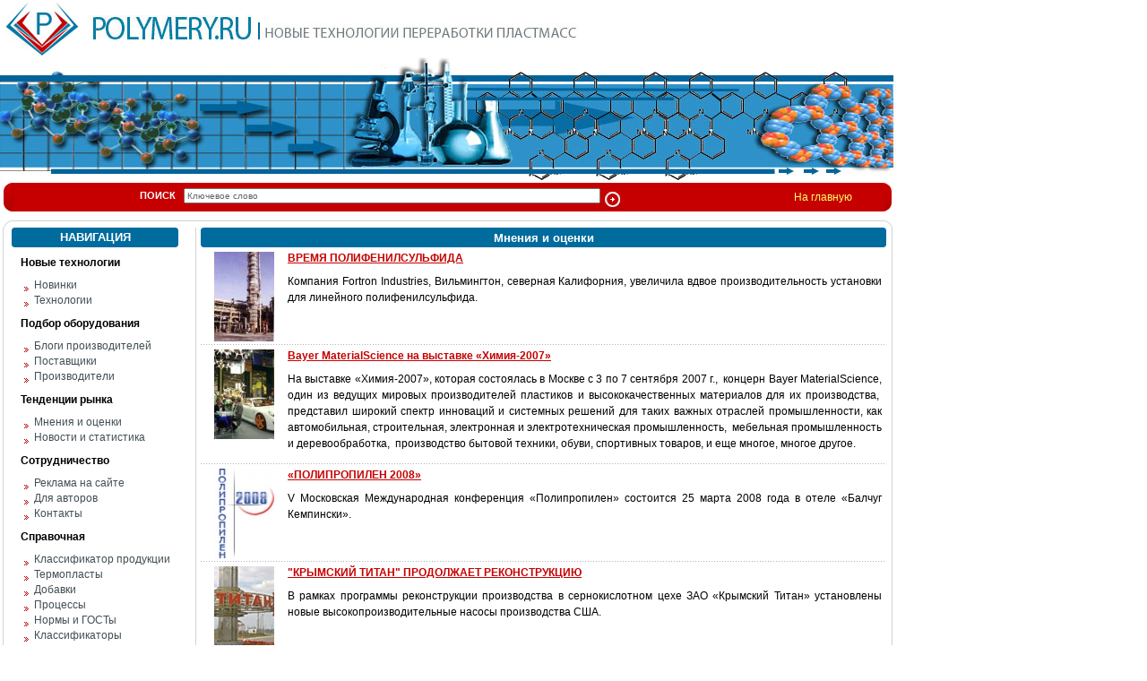

--- FILE ---
content_type: text/html; charset=windows-1251
request_url: https://www.polymery.ru/fold.php?cat_id=10&cat_parent=&page=118
body_size: 8766
content:

<html>
<head>
<title>Мнения и оценки</title>
<meta http-equiv="Content-Type" content="text/html; charset=windows-1251">
<link href="css/css.css" type=text/css rel=stylesheet>
</head>

<body bgcolor=#FFFFFF leftmargin=0 topmargin=0 marginwidth=0 marginheight=0>
<!-- Начало шапки -->
<table width=1000 border=0 cellpadding=0 cellspacing=0>
	
	<tr>
		<td valign="middle" width=90 height=27 align=right><a href="index.php"><img src="images/logo_pol.jpg" border=0 width=85 height=64></a></td><td align=left valign="middle" width=910><a href="index.php"><img src="images/logo.jpg" width=201 height=27 alt="" border="0"></a>
			<img src="images/logo2.jpg" width=361 height=19 alt="Новые технологии переработки пластмасс">
<!--LiveInternet counter--><script type="text/javascript"><!--
document.write("<img src='http://counter.yadro.ru/hit?r"+
escape(document.referrer)+((typeof(screen)=="undefined")?"":
";s"+screen.width+"*"+screen.height+"*"+(screen.colorDepth?
screen.colorDepth:screen.pixelDepth))+";u"+escape(document.URL)+
";"+Math.random()+
"' width=1 height=1 alt=''>")//--></script><!--/LiveInternet-->

<!--begin of Rambler's Top100 code -->
<a href="http://top100.rambler.ru/top100/">
<img src="http://counter.rambler.ru/top100.cnt?1228129" alt="" width=1 height=1 border=0></a>
<!--end of Top100 code--> 
			</td>
	</tr>
	<tr>
		<td colspan=2>
			<img src="images/poli2_03.jpg" width=1000 height=20 alt=""></td>
	</tr>
	<tr>
		<td colspan=2>
			<img src="images/poli2_04.jpg" width=1000 height=118 alt=""></td>
	</tr>
	
	<tr>
		<td width=1000 height=2 colspan=2>
			</td>
	</tr>
</table>
<!-- Конец шапки -->
<!-- Поиск -->
<table border=0 cellpadding=0 cellspacing=0 height="32" width="1000">
	<tr>
		<td width="4"></td>
		<td width="12" height="32"><img src="images/left_s.jpg"></td>
		<td bgcolor="#C60001" width="870" height="32" valign="middle">
		<form action="search.php" method="get">
				<b>ПОИСК</b>&nbsp;&nbsp; <input type="text" size="75" name="sword" value="Ключевое слово">&nbsp;<input type="image" name="search_submit" src="images/search.jpg" align="middle">
		</form>
		
		</td><td bgcolor="#C60001" width="100"><a href="index.php" style="color:#FFFF66">На главную</a></td>
		<td width="12"><img src="images/right_s.gif"></td>
		<td width="2"></td>
	</tr>
	<tr><td colspan="6" height="10"></td></tr>
</table>

<table border=0 cellpadding=0 cellspacing=0 height="8" width="1000">
 <tr><td width="4" rowspan="2" ></td>
 <td rowspan="2" width="9" height="8"><img src="images/corlt.gif"></td>
<td width="974" bgcolor="#D2D2D2" height="1"></td>
<td rowspan="2" width="9" height="8"><img src="images/corrt.gif"></td>
 <td width="4" rowspan="2"></td></tr>	
<tr><td width="974" height="7" bgcolor="#FFFFFF"></td></tr>
</table>	

<table border=0 cellpadding=0 cellspacing=0 width="1000" height="100%">
  <tr>
 <td width="4" height="100%"></td>
 <td width="1" height="100%" bgcolor="#D2D2D2"></td>
 <td width="9" height="100%"></td>
 
 <td valign="top" width="186">
 
<!-- Навигация (начало) -->
 <table border="0" cellpadding="0" cellspacing="0" width="186">
 <tr>
  <td width="3" valign="top"><img src="images/hlt.gif"></td>
 <td width="180" valign="top" bgcolor="#006B9D" rowspan="3">
<h5>НАВИГАЦИЯ</h5>
 </td>
 <td bgcolor="#006B9D" width="3"><img src="images/hrt.gif"></td>
  </tr>
  <tr><td bgcolor="#006B9D" width="3" height="16"></td>
  <td bgcolor="#006B9D" width="3" height="16"></td>
  </tr>
 <tr><td bgcolor="#006B9D" width="3"><img src="images/hlb.gif"></td>
 <td bgcolor="#006B9D" width="3"><img src="images/hrb.gif"></td></tr>
 
 <tr><td colspan="3" height="20"><h3>Новые технологии</h3></td></tr><tr><td colspan="3" height="17" style="padding-left:14"><img src="images/st_menu.gif" align="middle">&nbsp;&nbsp;<a href="fold.php?cat_id=2&cat_parent=1">Новинки</a></td></tr><tr><td colspan="3" height="17" style="padding-left:14"><img src="images/st_menu.gif" align="middle">&nbsp;&nbsp;<a href="fold.php?cat_id=3&cat_parent=1">Технологии</a></td></tr><tr><td colspan="3" height="20"><h3>Подбор оборудования</h3></td></tr><tr><td colspan="3" height="17" style="padding-left:14"><img src="images/st_menu.gif" align="middle">&nbsp;&nbsp;<a href="blog.php?category=blog">Блоги производителей</a></td></tr><tr><td colspan="3" height="17" style="padding-left:14"><img src="images/st_menu.gif" align="middle">&nbsp;&nbsp;<a href="fold.php?cat_id=23&cat_parent=4">Поставщики</a></td></tr><tr><td colspan="3" height="17" style="padding-left:14"><img src="images/st_menu.gif" align="middle">&nbsp;&nbsp;<a href="companies.php">Производители</a></td></tr><tr><td colspan="3" height="20"><h3>Тенденции рынка</h3></td></tr><tr><td colspan="3" height="17" style="padding-left:14"><img src="images/st_menu.gif" align="middle">&nbsp;&nbsp;<a href="fold.php?cat_id=10&cat_parent=9">Мнения и оценки</a></td></tr><tr><td colspan="3" height="17" style="padding-left:14"><img src="images/st_menu.gif" align="middle">&nbsp;&nbsp;<a href="fold.php?cat_id=11&cat_parent=9">Новости и статистика</a></td></tr><tr><td colspan="3" height="20"><h3>Сотрудничество</h3></td></tr><tr><td colspan="3" height="17" style="padding-left:14"><img src="images/st_menu.gif" align="middle">&nbsp;&nbsp;<a href="advert.php">Реклама на сайте</a></td></tr><tr><td colspan="3" height="17" style="padding-left:14"><img src="images/st_menu.gif" align="middle">&nbsp;&nbsp;<a href="corporate.php">Для авторов</a></td></tr><tr><td colspan="3" height="17" style="padding-left:14"><img src="images/st_menu.gif" align="middle">&nbsp;&nbsp;<a href="contact.php">Контакты</a></td></tr><tr><td colspan="3" height="20"><h3>Справочная</h3></td></tr><tr><td colspan="3" height="17" style="padding-left:14"><img src="images/st_menu.gif" align="middle">&nbsp;&nbsp;<a href="production.php">Классификатор продукции</a></td></tr><tr><td colspan="3" height="17" style="padding-left:14"><img src="images/st_menu.gif" align="middle">&nbsp;&nbsp;<a href="termoplast.php">Термопласты</a></td></tr><tr><td colspan="3" height="17" style="padding-left:14"><img src="images/st_menu.gif" align="middle">&nbsp;&nbsp;<a href="dobavki.php">Добавки</a></td></tr><tr><td colspan="3" height="17" style="padding-left:14"><img src="images/st_menu.gif" align="middle">&nbsp;&nbsp;<a href="processes.php">Процессы</a></td></tr><tr><td colspan="3" height="17" style="padding-left:14"><img src="images/st_menu.gif" align="middle">&nbsp;&nbsp;<a href="gost.php">Нормы и ГОСТы</a></td></tr><tr><td colspan="3" height="17" style="padding-left:14"><img src="images/st_menu.gif" align="middle">&nbsp;&nbsp;<a href="classified.php">Классификаторы</a></td></tr> <tr><td colspan="3" height="5"></td></tr>
 <tr>
    <td colspan="3" style="text-align: center; padding-top: 10px; padding-bottom: 10px;">

<script language='JavaScript' type='text/javascript' src='http://www.newchemistry.ru/banners/adx.js'></script>
<script language='JavaScript' type='text/javascript'>
<!--
   if (!document.phpAds_used) document.phpAds_used = ',';
   phpAds_random = new String (Math.random()); phpAds_random = phpAds_random.substring(2,11);
   
   document.write ("<" + "script language='JavaScript' type='text/javascript' src='");
   document.write ("http://www.newchemistry.ru/banners/adjs.php?n=" + phpAds_random);
   document.write ("&amp;clientid=22");
   document.write ("&amp;exclude=" + document.phpAds_used);
   if (document.referrer)
      document.write ("&amp;referer=" + escape(document.referrer));
   document.write ("'><" + "/script>");
//-->
</script><noscript><a href='http://www.newchemistry.ru/banners/adclick.php?n=af69f18b' target='_blank'><img src='http://www.newchemistry.ru/banners/adview.php?clientid=22&amp;n=af69f18b' border='0' alt=''></a></noscript>

     </td>
 </tr>
 <tr><td colspan="3" height="5"></td></tr>
 
</table>
 <table border="0" cellpadding="0" cellspacing="0">
 <tr>
  <td width="3" valign="top"><img src="images/hlt.gif"></td>
 <td width="180" valign="top" bgcolor="#006B9D" rowspan="3">
<a href="allrep.php"><h5>ОБЗОРЫ РЫНКОВ</h5></a>
 </td>
 <td bgcolor="#006B9D" width="3"><img src="images/hrt.gif"></td>
  </tr>
  <tr><td bgcolor="#006B9D" width="3" height="16"></td>
  <td bgcolor="#006B9D" width="3" height="16"></td>
  </tr>
 <tr><td bgcolor="#006B9D" width="3"><img src="images/hlb.gif"></td>
 <td bgcolor="#006B9D" width="3"><img src="images/hrb.gif"></td></tr>

 <tr><td valign="top" colspan="3" width="186" style="padding-top:7">
 <table border="0" cellpadding="0" cellspacing="0" width="186">
 <ul>
<tr><td style="padding-left:3; padding-top:7" valign="top">
<li class="ob"></li></td>
<td class="ob2" valign="top">
<a href="rep.php?id=3138&folder=1">Рынок аминных отвердителей эпоксидных смол в России</a>
</td></tr>
<tr><td style="padding-left:3; padding-top:7" valign="top">
<li class="ob"></li></td>
<td class="ob2" valign="top">
<a href="rep.php?id=3137&folder=1">Рынок диоктилтерефталата в России</a>
</td></tr>
<tr><td style="padding-left:3; padding-top:7" valign="top">
<li class="ob"></li></td>
<td class="ob2" valign="top">
<a href="rep.php?id=3136&folder=1">Рынок дибутилтерефталата в России</a>
</td></tr>
<tr><td style="padding-left:3; padding-top:7" valign="top">
<li class="ob"></li></td>
<td class="ob2" valign="top">
<a href="rep.php?id=3135&folder=1">Рынок бутилакрилата в России</a>
</td></tr>
<tr><td style="padding-left:3; padding-top:7" valign="top">
<li class="ob"></li></td>
<td class="ob2" valign="top">
<a href="rep.php?id=3134&folder=1">Рынок альгинатных слепочных масс в России</a>
</td></tr>
<tr><td style="padding-left:3; padding-top:7" valign="top">
<li class="ob"></li></td>
<td class="ob2" valign="top">
<a href="rep.php?id=3133&folder=1">Рынок 2-этилгексилакрилата в России</a>
</td></tr>
<tr><td style="padding-left:3; padding-top:7" valign="top">
<li class="ob"></li></td>
<td class="ob2" valign="top">
<a href="rep.php?id=3132&folder=1">Рынок алкенилянтарного ангидрида в России</a>
</td></tr>
<tr><td style="padding-left:3; padding-top:7" valign="top">
<li class="ob"></li></td>
<td class="ob2" valign="top">
<a href="rep.php?id=3131&folder=3">Анализ рынка акриловых дисперсий с остаточной липкостью  в России</a>
</td></tr>
<tr><td style="padding-left:3; padding-top:7" valign="top">
<li class="ob"></li></td>
<td class="ob2" valign="top">
<a href="rep.php?id=3130&folder=1">Производство и рынок полимочевины в Росссии</a>
</td></tr>
<tr><td style="padding-left:3; padding-top:7" valign="top">
<li class="ob"></li></td>
<td class="ob2" valign="top">
<a href="rep.php?id=3129&folder=1">Анализ рынка пропионовой кислоты и ее солей в России</a>
</td></tr>
</ul>
</table>
</td></tr>
<tr><td colspan="3" height="15"></td></tr>

 <tr><td colspan="3" align="right" height="26"><a href="allrep.php"><u>Все отчеты</u></a></td></tr> 
<tr><td colspan="3" height="8"></td></tr>
  </table>
 <table border="0" cellpadding="0" cellspacing="0" width="186">
 <tr>
  <td width="3" valign="top"><img src="images/hlt.gif"></td>
 <td width="180" valign="top" bgcolor="#006B9D" rowspan="3">
<h5>ОТЧЕТЫ ПО ТЕМАМ</h5>
 </td>
 <td bgcolor="#006B9D" width="3"><img src="images/hrt.gif"></td>
  </tr>
  <tr><td bgcolor="#006B9D" width="3" height="16"></td>
  <td bgcolor="#006B9D" width="3" height="16"></td>
  </tr>
 <tr><td bgcolor="#006B9D" width="3"><img src="images/hlb.gif"></td>
 <td bgcolor="#006B9D" width="3"><img src="images/hrb.gif"></td></tr>
 <tr><td valign="top" colspan="3" width="186">
  <table border="0" cellpadding="0" cellspacing="0" width="186">
 <ul>
   <tr><td class="ob2" style="padding-left:3"><li></li></td>
  <td class="ob2">
  <a href="allrep.php?f_id=1">Другая продукция</a>
  </td></tr>
  <tr><td class="ob2" style="padding-left:3"><li></li></td>
  <td class="ob2">
  <a href="allrep.php?f_id=2">Литье под давлением, ротоформование</a>
  </td></tr>
  <tr><td class="ob2" style="padding-left:3"><li></li></td>
  <td class="ob2">
  <a href="allrep.php?f_id=3">Пленки, листы</a>
  </td></tr>
  <tr><td class="ob2" style="padding-left:3"><li></li></td>
  <td class="ob2">
  <a href="allrep.php?f_id=4">Профили</a>
  </td></tr>
  <tr><td class="ob2" style="padding-left:3"><li></li></td>
  <td class="ob2">
  <a href="allrep.php?f_id=6">Тканные и нетканные материалы</a>
  </td></tr>
  <tr><td class="ob2" style="padding-left:3"><li></li></td>
  <td class="ob2">
  <a href="allrep.php?f_id=7">Индустрия искож</a>
  </td></tr>
  <tr><td class="ob2" style="padding-left:3"><li></li></td>
  <td class="ob2">
  <a href="allrep.php?f_id=8">Вспененные пластики</a>
  </td></tr>
  <tr><td class="ob2" style="padding-left:3"><li></li></td>
  <td class="ob2">
  <a href="allrep.php?f_id=9">Трубы</a>
  </td></tr>
</ul>
</table>
</td></tr>
  <tr><td colspan="3" height="10"></td></tr> 
<!-- <tr><td colspan="3" height="1" bgcolor="#006B9D"></td></tr> 
  <tr><td colspan="3" height="100%"></td></tr> -->
 </table>
 
 
 
<table border="0" cellpadding="0" cellspacing="0" width="200">
<tr><td colspan="2" height="10"></td></tr>
<tr><td width="12"></td><td><img src="images/rss4.png" align="middle">&nbsp;&nbsp;<a href="rss/rss.php" target="_blank"><u>Экспорт статей (rss)</u></a></td></tr>
</table>




<table border="0" cellpadding="0" cellspacing="0" width="200">
<tr><td valign="top">
 		
<table border="0" cellpadding="0" cellspacing="0">
	<tr><td colspan="2" height="10"></td></tr>

	<tr><td colspan="2" align="left" style="padding-left:10">
		<a href="http://www.newchemistry.ru" target="_blank"><img src="images/newchem6.gif" border="0"></a>
	</td></tr>


		 <tr>
			 <td valign="top" width=15 align="right" style="padding-top:3">
		1.
			</td>
			<td style="padding-left:5; padding-right:5; padding-bottom:4; font-size:11px" bgcolor="#ffffff">
				<a href="http://www.newchemistry.ru/letter.php?n_id=9364" target="_blank" style="color:#000000; font-size:11px; line-height:1.5; text-decoration:underline">ФРУКТОЗА ВРЕДНЕЕ САХАРА</a>
			</td>
		</tr>
		 <tr>
			 <td valign="top" width=15 align="right" style="padding-top:3">
		2.
			</td>
			<td style="padding-left:5; padding-right:5; padding-bottom:4; font-size:11px" bgcolor="#ffffff">
				<a href="http://www.newchemistry.ru/letter.php?n_id=9365" target="_blank" style="color:#000000; font-size:11px; line-height:1.5; text-decoration:underline">МОЩНЕЙШАЯ СОЛНЕЧНАЯ ЭЛЕКТРОСТАНЦИЯ В РОССИИ</a>
			</td>
		</tr>
		 <tr>
			 <td valign="top" width=15 align="right" style="padding-top:3">
		3.
			</td>
			<td style="padding-left:5; padding-right:5; padding-bottom:4; font-size:11px" bgcolor="#ffffff">
				<a href="http://www.newchemistry.ru/letter.php?n_id=9358" target="_blank" style="color:#000000; font-size:11px; line-height:1.5; text-decoration:underline">ВОЗДЕЙСТВИЕ КОФЕИНА</a>
			</td>
		</tr>
		 <tr>
			 <td valign="top" width=15 align="right" style="padding-top:3">
		4.
			</td>
			<td style="padding-left:5; padding-right:5; padding-bottom:4; font-size:11px" bgcolor="#ffffff">
				<a href="http://www.newchemistry.ru/letter.php?n_id=9359" target="_blank" style="color:#000000; font-size:11px; line-height:1.5; text-decoration:underline">ЗАЩИТА СОЕВЫХ ПОСЕВОВ</a>
			</td>
		</tr>
		 <tr>
			 <td valign="top" width=15 align="right" style="padding-top:3">
		5.
			</td>
			<td style="padding-left:5; padding-right:5; padding-bottom:4; font-size:11px" bgcolor="#ffffff">
				<a href="http://www.newchemistry.ru/letter.php?n_id=9360" target="_blank" style="color:#000000; font-size:11px; line-height:1.5; text-decoration:underline">ЭНЕРГОЭФФЕКТИВНОСТЬ: Детский сад категории [Аk</a>
			</td>
		</tr>

 </table>

</td></tr>
</table>



</td>
<td width="5"></td>
<td width="1" bgcolor="#D2D2D2" height="100%"></td>
<td width="5"></td>


<td width="775" valign="top">
 <table border="0" cellpadding="0" cellspacing="0" width="100%" height="100%">
 <tr>
  <td width="3" valign="top"><img src="images/hlt.gif"></td>
  <td bgcolor="#006B9D" width="769" rowspan="3">
<h5>
Мнения и оценки</h5>
 </td>
 <td bgcolor="#006B9D" width="3"><img src="images/hrt.gif"></td>
  </tr>
  <tr><td bgcolor="#006B9D" width="3" height="16"></td>
  <td bgcolor="#006B9D" width="3" height="16"></td>
  </tr>
 <tr><td bgcolor="#006B9D" width="3"><img src="images/hlb.gif"></td>
 <td bgcolor="#006B9D" width="3"><img src="images/hrb.gif"></td></tr>

<tr><td colspan="3" valign=top style="padding-top:1; padding-bottom:3" width="775">
<p>
<img src="images/letters/n1739.jpg" border="0" align="left" hspace="15"><a href="letter.php?n_id=1739&cat_id=10" class="inlet"><strong>ВРЕМЯ ПОЛИФЕНИЛСУЛЬФИДА</strong></a></p><p class="p3">Компания Fortron Industries, Вильмингтон, северная Калифорния, увеличила вдвое производительность установки для линейного полифенилсульфида. </p></td></tr>

<tr><td colspan="3" height="1" background="images/point.gif" width="775"></td></tr>
<tr><td colspan="3" valign=top style="padding-top:1; padding-bottom:3" width="775">
<p>
<img src="images/letters/n1738.jpg" border="0" align="left" hspace="15"><a href="letter.php?n_id=1738&cat_id=10" class="inlet"><strong>Bayer MaterialScience на выставке «Химия-2007»</strong></a></p><p class="p3">На выставке &laquo;Химия-2007&raquo;, которая состоялась в Москве с 3 по 7 сентября 2007 г.,&nbsp; концерн Bayer MaterialScience, один из ведущих мировых производителей пластиков и высококачественных материалов для их производства,&nbsp; представил широкий спектр инноваций и системных решений для таких важных отраслей промышленности, как автомобильная, строительная, электронная и электротехническая промышленность,&nbsp; мебельная промышленность и деревообработка,&nbsp; производство бытовой техники, обуви, спортивных товаров, и еще многое, многое другое. </p></td></tr>

<tr><td colspan="3" height="1" background="images/point.gif" width="775"></td></tr>
<tr><td colspan="3" valign=top style="padding-top:1; padding-bottom:3" width="775">
<p>
<img src="images/letters/n1736.jpg" border="0" align="left" hspace="15"><a href="letter.php?n_id=1736&cat_id=10" class="inlet"><strong>«ПОЛИПРОПИЛЕН 2008»</strong></a></p><p class="p3">V Московская Международная конференция &laquo;Полипропилен&raquo; состоится 25 марта 2008 года в отеле &laquo;Балчуг Кемпински&raquo;.</p></td></tr>

<tr><td colspan="3" height="1" background="images/point.gif" width="775"></td></tr>
<tr><td colspan="3" valign=top style="padding-top:1; padding-bottom:3" width="775">
<p>
<img src="images/letters/n1734.jpg" border="0" align="left" hspace="15"><a href="letter.php?n_id=1734&cat_id=10" class="inlet"><strong>"КРЫМСКИЙ ТИТАН" ПРОДОЛЖАЕТ РЕКОНСТРУКЦИЮ</strong></a></p><p class="p3">В рамках программы реконструкции производства в сернокислотном цехе ЗАО &laquo;Крымский Титан&raquo; установлены новые высокопроизводительные насосы производства США. </p></td></tr>

<tr><td colspan="3" height="1" background="images/point.gif" width="775"></td></tr>
<tr><td colspan="3" valign=top style="padding-top:1; padding-bottom:3" width="775">
<p>
<img src="images/letters/n1730.jpg" border="0" align="left" hspace="15"><a href="letter.php?n_id=1730&cat_id=10" class="inlet"><strong>BASF держит курс на новые рекорды</strong></a></p><p class="p3">Результаты BASF за III квартал: рост продаж (плюс 5 процентов) и показателя EBIT до учета специальных статей (+ 6%).В третьем квартале доход в расчете на одну акцию увеличился более чем вдвое.Позитивный прогноз на итоги 2007 года &ndash; существенное увеличение продаж (примерно до 58 млрд. евро), рост показателя EBIT до учета специальных статей выше рекордного прошлогоднего уровня.</p></td></tr>

<tr><td colspan="3" height="1" background="images/point.gif" width="775"></td></tr>
<tr><td colspan="3" valign=top style="padding-top:1; padding-bottom:3" width="775">
<p>
<img src="images/letters/n1727.jpg" border="0" align="left" hspace="15"><a href="letter.php?n_id=1727&cat_id=10" class="inlet"><strong>Россию ожидает «бум» ДПКТ</strong></a></p><p class="p3">В России есть значительные резервы внутреннего потребления древесно-полимерных композитов. Рынок сейчас находится в стадии зарождения и ожидается его переход в стадию роста со скачкообразным увеличением уровня спроса. </p></td></tr>

<tr><td colspan="3" height="1" background="images/point.gif" width="775"></td></tr>
<tr><td colspan="3" valign=top style="padding-top:1; padding-bottom:3" width="775">
<p>
<img src="images/letters/n1719.jpg" border="0" align="left" hspace="15"><a href="letter.php?n_id=1719&cat_id=10" class="inlet"><strong>ПОЛИВИНИЛХЛОРИД 2007</strong></a></p><p class="p3">IV Московская Международная конференция &laquo;Поливинилхлорид 2007&raquo; состоится 28 ноября в отеле &laquo;Балчуг Кемпински&raquo;. </p></td></tr>

<tr><td colspan="3" height="1" background="images/point.gif" width="775"></td></tr>
<tr><td colspan="3" valign=top style="padding-top:1; padding-bottom:3" width="775">
<p>
<img src="images/letters/n1716.jpg" border="0" align="left" hspace="15"><a href="letter.php?n_id=1716&cat_id=10" class="inlet"><strong>«ХИМИЯ-2007»: зарубежные зкспоненты</strong></a></p><p class="p3">К участию в выставке &laquo;Химия-2007&raquo; были привлечены все компании-лидеры мировой химической промышленности, в том числе известные японские фирмы. На государственном уровне были представлены экспозиции Германии, Китая, Финляндии и Франции.</p></td></tr>

<tr><td colspan="3" height="1" background="images/point.gif" width="775"></td></tr>
<tr><td colspan="3" valign=top style="padding-top:1; padding-bottom:3" width="775">
<p>
<img src="images/letters/n1712.jpg" border="0" align="left" hspace="15"><a href="letter.php?n_id=1712&cat_id=10" class="inlet"><strong>РОССИЮ ПРИНЯЛИ В RC!</strong></a></p><p class="p3">На ежегодной встрече ICCA (Международный Совет химических ассоциаций) 23 октября 2007 года, при участии делегатов из международных организаций пяти континентов (Европа, Азия, Америка, Африка, Австралия), национальных ассоциаций из 42 стран, принял Россию в Члены комитета Лидер-групп Responsible Care (RC) ICCA &ndash; Ответственная забота.</p></td></tr>

<tr><td colspan="3" height="1" background="images/point.gif" width="775"></td></tr>
<tr><td colspan="3" valign=top style="padding-top:1; padding-bottom:3" width="775">
<p>
<img src="images/letters/n1709.jpg" border="0" align="left" hspace="15"><a href="letter.php?n_id=1709&cat_id=10" class="inlet"><strong>$1 МЛРД НА ПОКУПКИ</strong></a></p><p class="p3">Решение о размещении акций на биржах &laquo;Сибур&raquo; может принять в 2008 г. Деньги нужны на инвестиции в новые проекты</p></td></tr>

<tr><td colspan="3" height="1" background="images/point.gif" width="775"></td></tr>
<tr><td colspan="3" valign=top style="padding-top:1; padding-bottom:3" width="775">
<p>
<img src="images/letters/n1708.jpg" border="0" align="left" hspace="15"><a href="letter.php?n_id=1708&cat_id=10" class="inlet"><strong>ПОЛИПРОПИЛЕНОВЫЕ ТРУБЫ: потенциал спроса Юга России</strong></a></p><p class="p3">В области жилищного строительства наибольшим актуальным потенциалом потребления полипропиленовых труб обладает Краснодарский край. Здесь можно монтировать около 960 тонн полипропиленовых труб.</p></td></tr>

<tr><td colspan="3" height="1" background="images/point.gif" width="775"></td></tr>
<tr><td colspan="3" valign=top style="padding-top:1; padding-bottom:3" width="775">
<p>
<img src="images/letters/n1707.jpg" border="0" align="left" hspace="15"><a href="letter.php?n_id=1707&cat_id=10" class="inlet"><strong>«ХИМИЯ-2007»: российские экспоненты</strong></a></p><p class="p3">С 3 по 7 сентября 2007 года в Москве, в выставочном комплексе ЗАО &laquo;Экспоцентр&raquo; на Красной Пресне, проходила выставка &laquo;Химия - 2007&raquo;. Свой нынешний 14-й смотр &laquo;Химия&raquo; провела с рекордными показателями: площадь ее экспозиций превысила 11 тысяч кв. метров и заняла второй и восьмой павильоны выставочного комплекса. Участниками стали более 800 компаний из 29 стран мира - почти все лидеры мировой химической промышленности.</p></td></tr>

<tr><td colspan="3" height="1" background="images/point.gif" width="775"></td></tr>
<tr><td colspan="3" valign=top style="padding-top:1; padding-bottom:3" width="775">
<p>
<img src="images/letters/n1703.jpg" border="0" align="left" hspace="15"><a href="letter.php?n_id=1703&cat_id=10" class="inlet"><strong>«ХИМИЯ-2007» – главное отраслевое событие года</strong></a></p><p class="p3">Прошедшая в ЦВК &laquo;Экспоцентр&raquo; 14-я Международная выставка химической промышленности и науки &laquo;Химия - 2007&raquo; стала центром притяжения профессиональных интересов мировой химической индустрии. Интерес к выставке и ее масштабы соответствуют той роли, которую играет химия в экономике любой страны.</p></td></tr>

<tr><td colspan="3" height="1" background="images/point.gif" width="775"></td></tr>
<tr><td colspan="3" valign=top style="padding-top:1; padding-bottom:3" width="775">
<p>
<img src="images/letters/n1702.jpg" border="0" align="left" hspace="15"><a href="letter.php?n_id=1702&cat_id=10" class="inlet"><strong>«СЕКОНД-ХЭНД» ЗАВОДЫ: управление промышленными активами</strong></a></p><p class="p3">Российская экономика все больше приобретает черты рыночной, однако некоторые направления этой рыночной экономики до сих пор остаются нами не понятыми. Об одном из этих направлений и пойдет речь в статье. Данная статья &ndash; результат работы ее автора с одной из ведущих международных компаний-поставщиков &quot;секонд-хэнд&quot; промышленных установок, технологий и оборудования &quot;Индастриаэл Эссет Мэниджмент&quot;, США (IAM).</p></td></tr>

<tr><td colspan="3" height="1" background="images/point.gif" width="775"></td></tr>
<tr><td colspan="3" valign=top style="padding-top:1; padding-bottom:3" width="775">
<p>
<img src="images/letters/n1699.jpg" border="0" align="left" hspace="15"><a href="letter.php?n_id=1699&cat_id=10" class="inlet"><strong>МНОГОСЛОЙНЫЕ ПЛЕНКИ: классификация и применение</strong></a></p><p class="p3">Появление многослойной пленки было обусловлено многими факторами: экономическим, экологическим и фактором потребительского спроса. На сегодняшний день сфера применения таких многослойных пленок самая обширная: от упаковки снэков и чипсов, до многослойной особо прочной парниковой пленки.</p></td></tr>

<tr><td colspan="3" height="1" background="images/point.gif" width="775"></td></tr>
<tr><td colspan="3" width="775">
<p style="text-align:center">
<a href="fold.php?cat_id=10&cat_parent=&page=1">1</a> | <a href="fold.php?cat_id=10&cat_parent=&page=2">2</a> | <a href="fold.php?cat_id=10&cat_parent=&page=3">3</a> | <a href="fold.php?cat_id=10&cat_parent=&page=4">4</a> | <a href="fold.php?cat_id=10&cat_parent=&page=5">5</a> | <a href="fold.php?cat_id=10&cat_parent=&page=6">6</a> | <a href="fold.php?cat_id=10&cat_parent=&page=7">7</a> | <a href="fold.php?cat_id=10&cat_parent=&page=8">8</a> | <a href="fold.php?cat_id=10&cat_parent=&page=9">9</a> | <a href="fold.php?cat_id=10&cat_parent=&page=10">10</a> | <a href="fold.php?cat_id=10&cat_parent=&page=11">11</a> | <a href="fold.php?cat_id=10&cat_parent=&page=12">12</a> | <a href="fold.php?cat_id=10&cat_parent=&page=13">13</a> | <a href="fold.php?cat_id=10&cat_parent=&page=14">14</a> | <a href="fold.php?cat_id=10&cat_parent=&page=15">15</a> | <a href="fold.php?cat_id=10&cat_parent=&page=16">16</a> | <a href="fold.php?cat_id=10&cat_parent=&page=17">17</a> | <a href="fold.php?cat_id=10&cat_parent=&page=18">18</a> | <a href="fold.php?cat_id=10&cat_parent=&page=19">19</a> | <a href="fold.php?cat_id=10&cat_parent=&page=20">20</a> | <a href="fold.php?cat_id=10&cat_parent=&page=21">21</a> | <a href="fold.php?cat_id=10&cat_parent=&page=22">22</a> | <a href="fold.php?cat_id=10&cat_parent=&page=23">23</a> | <a href="fold.php?cat_id=10&cat_parent=&page=24">24</a> | <a href="fold.php?cat_id=10&cat_parent=&page=25">25</a> | <a href="fold.php?cat_id=10&cat_parent=&page=26">26</a> | <a href="fold.php?cat_id=10&cat_parent=&page=27">27</a> | <a href="fold.php?cat_id=10&cat_parent=&page=28">28</a> | <a href="fold.php?cat_id=10&cat_parent=&page=29">29</a> | <a href="fold.php?cat_id=10&cat_parent=&page=30">30</a> | <a href="fold.php?cat_id=10&cat_parent=&page=31">31</a> | <a href="fold.php?cat_id=10&cat_parent=&page=32">32</a> | <a href="fold.php?cat_id=10&cat_parent=&page=33">33</a> | <a href="fold.php?cat_id=10&cat_parent=&page=34">34</a> | <a href="fold.php?cat_id=10&cat_parent=&page=35">35</a> | <a href="fold.php?cat_id=10&cat_parent=&page=36">36</a> | <a href="fold.php?cat_id=10&cat_parent=&page=37">37</a> | <a href="fold.php?cat_id=10&cat_parent=&page=38">38</a> | <a href="fold.php?cat_id=10&cat_parent=&page=39">39</a> | <a href="fold.php?cat_id=10&cat_parent=&page=40">40</a> | <a href="fold.php?cat_id=10&cat_parent=&page=41">41</a> | <a href="fold.php?cat_id=10&cat_parent=&page=42">42</a> | <a href="fold.php?cat_id=10&cat_parent=&page=43">43</a> | <a href="fold.php?cat_id=10&cat_parent=&page=44">44</a> | <a href="fold.php?cat_id=10&cat_parent=&page=45">45</a> | <a href="fold.php?cat_id=10&cat_parent=&page=46">46</a> | <a href="fold.php?cat_id=10&cat_parent=&page=47">47</a> | <a href="fold.php?cat_id=10&cat_parent=&page=48">48</a> | <a href="fold.php?cat_id=10&cat_parent=&page=49">49</a> | <a href="fold.php?cat_id=10&cat_parent=&page=50">50</a> | <a href="fold.php?cat_id=10&cat_parent=&page=51">51</a> | <a href="fold.php?cat_id=10&cat_parent=&page=52">52</a> | <a href="fold.php?cat_id=10&cat_parent=&page=53">53</a> | <a href="fold.php?cat_id=10&cat_parent=&page=54">54</a> | <a href="fold.php?cat_id=10&cat_parent=&page=55">55</a> | <a href="fold.php?cat_id=10&cat_parent=&page=56">56</a> | <a href="fold.php?cat_id=10&cat_parent=&page=57">57</a> | <a href="fold.php?cat_id=10&cat_parent=&page=58">58</a> | <a href="fold.php?cat_id=10&cat_parent=&page=59">59</a> | <a href="fold.php?cat_id=10&cat_parent=&page=60">60</a> | <a href="fold.php?cat_id=10&cat_parent=&page=61">61</a> | <a href="fold.php?cat_id=10&cat_parent=&page=62">62</a> | <a href="fold.php?cat_id=10&cat_parent=&page=63">63</a> | <a href="fold.php?cat_id=10&cat_parent=&page=64">64</a> | <a href="fold.php?cat_id=10&cat_parent=&page=65">65</a> | <a href="fold.php?cat_id=10&cat_parent=&page=66">66</a> | <a href="fold.php?cat_id=10&cat_parent=&page=67">67</a> | <a href="fold.php?cat_id=10&cat_parent=&page=68">68</a> | <a href="fold.php?cat_id=10&cat_parent=&page=69">69</a> | <a href="fold.php?cat_id=10&cat_parent=&page=70">70</a> | <a href="fold.php?cat_id=10&cat_parent=&page=71">71</a> | <a href="fold.php?cat_id=10&cat_parent=&page=72">72</a> | <a href="fold.php?cat_id=10&cat_parent=&page=73">73</a> | <a href="fold.php?cat_id=10&cat_parent=&page=74">74</a> | <a href="fold.php?cat_id=10&cat_parent=&page=75">75</a> | <a href="fold.php?cat_id=10&cat_parent=&page=76">76</a> | <a href="fold.php?cat_id=10&cat_parent=&page=77">77</a> | <a href="fold.php?cat_id=10&cat_parent=&page=78">78</a> | <a href="fold.php?cat_id=10&cat_parent=&page=79">79</a> | <a href="fold.php?cat_id=10&cat_parent=&page=80">80</a> | <a href="fold.php?cat_id=10&cat_parent=&page=81">81</a> | <a href="fold.php?cat_id=10&cat_parent=&page=82">82</a> | <a href="fold.php?cat_id=10&cat_parent=&page=83">83</a> | <a href="fold.php?cat_id=10&cat_parent=&page=84">84</a> | <a href="fold.php?cat_id=10&cat_parent=&page=85">85</a> | <a href="fold.php?cat_id=10&cat_parent=&page=86">86</a> | <a href="fold.php?cat_id=10&cat_parent=&page=87">87</a> | <a href="fold.php?cat_id=10&cat_parent=&page=88">88</a> | <a href="fold.php?cat_id=10&cat_parent=&page=89">89</a> | <a href="fold.php?cat_id=10&cat_parent=&page=90">90</a> | <a href="fold.php?cat_id=10&cat_parent=&page=91">91</a> | <a href="fold.php?cat_id=10&cat_parent=&page=92">92</a> | <a href="fold.php?cat_id=10&cat_parent=&page=93">93</a> | <a href="fold.php?cat_id=10&cat_parent=&page=94">94</a> | <a href="fold.php?cat_id=10&cat_parent=&page=95">95</a> | <a href="fold.php?cat_id=10&cat_parent=&page=96">96</a> | <a href="fold.php?cat_id=10&cat_parent=&page=97">97</a> | <a href="fold.php?cat_id=10&cat_parent=&page=98">98</a> | <a href="fold.php?cat_id=10&cat_parent=&page=99">99</a> | <a href="fold.php?cat_id=10&cat_parent=&page=100">100</a> | <a href="fold.php?cat_id=10&cat_parent=&page=101">101</a> | <a href="fold.php?cat_id=10&cat_parent=&page=102">102</a> | <a href="fold.php?cat_id=10&cat_parent=&page=103">103</a> | <a href="fold.php?cat_id=10&cat_parent=&page=104">104</a> | <a href="fold.php?cat_id=10&cat_parent=&page=105">105</a> | <a href="fold.php?cat_id=10&cat_parent=&page=106">106</a> | <a href="fold.php?cat_id=10&cat_parent=&page=107">107</a> | <a href="fold.php?cat_id=10&cat_parent=&page=108">108</a> | <a href="fold.php?cat_id=10&cat_parent=&page=109">109</a> | <a href="fold.php?cat_id=10&cat_parent=&page=110">110</a> | <a href="fold.php?cat_id=10&cat_parent=&page=111">111</a> | <a href="fold.php?cat_id=10&cat_parent=&page=112">112</a> | <a href="fold.php?cat_id=10&cat_parent=&page=113">113</a> | <a href="fold.php?cat_id=10&cat_parent=&page=114">114</a> | <a href="fold.php?cat_id=10&cat_parent=&page=115">115</a> | <a href="fold.php?cat_id=10&cat_parent=&page=116">116</a> | <a href="fold.php?cat_id=10&cat_parent=&page=117">117</a> | <strong>118</strong> | <a href="fold.php?cat_id=10&cat_parent=&page=119">119</a> | <a href="fold.php?cat_id=10&cat_parent=&page=120">120</a> | <a href="fold.php?cat_id=10&cat_parent=&page=121">121</a> | <a href="fold.php?cat_id=10&cat_parent=&page=122">122</a> | <a href="fold.php?cat_id=10&cat_parent=&page=123">123</a> | <a href="fold.php?cat_id=10&cat_parent=&page=124">124</a> | <a href="fold.php?cat_id=10&cat_parent=&page=125">125</a> | <a href="fold.php?cat_id=10&cat_parent=&page=126">126</a> | <a href="fold.php?cat_id=10&cat_parent=&page=127">127</a> | <a href="fold.php?cat_id=10&cat_parent=&page=128">128</a> </p>
</td>
</tr>
<tr><td colspan="3" height="100%" valign="bottom" width="775">
 <table border="0" cellpadding="0" cellspacing="0">
<tr>
<td valign="top" colspan="2" style="padding-left:5; padding-right:5">
<p><a href="http://www.petrochemistry.ru" target="_blank"><img src="http://akpr.ru/img/ptr3.gif" border=0></a></p></td></tr>
<tr><td valign="top" width="50%" style="padding-left:5; padding-right:5">

<p style="color:#000000; font-size:12pt"><a href="http://www.petrochemistry.ru/board.php?b_folder=1" target="_blank" style="color:#000000; font-size:12pt">Куплю</a></p>
<p><span class="d">19.04.2011</span>&nbsp;<a href="http://www.petrochemistry.ru/board.php?id_board=342993&b_folder=1" style=text-decoration:underline target="_blank">Белорусские рубли в Москве</a> &nbsp;Москва</p><p><span class="d">18.04.2011</span>&nbsp;<a href="http://www.petrochemistry.ru/board.php?id_board=201678&b_folder=1" style=text-decoration:underline target="_blank">Индустриальные масла:  И-8А, ИГНЕ-68, ИГНЕ-32,  ИС-20, ИГС-68,И-5А, И-40А, И-50А, ИЛС-5, ИЛС-10, ИЛС-220(Мо), ИГП, ИТД </a> &nbsp;Москва</p><p><span class="d">04.04.2011</span>&nbsp;<a href="http://www.petrochemistry.ru/board.php?id_board=341398&b_folder=1" style=text-decoration:underline target="_blank">Куплю Биг-Бэги, МКР на переработку.</a> &nbsp;Москва</p></td>
<td valign="top" width="50%" style="padding-left:5; padding-right:5">
<p style="color:#000000; font-size:12pt"><a href="http://www.petrochemistry.ru/board.php?b_folder=2" target="_blank" style="color:#000000; font-size:12pt">Продам</a></p>
<p><span class="d">19.04.2011</span>&nbsp;<a href="http://www.petrochemistry.ru/board.php?id_board=300327&b_folder=2" style=text-decoration:underline target="_blank">Продаем скипидар</a> &nbsp;Нижний Новгород</p><p><span class="d">19.04.2011</span>&nbsp;<a href="http://www.petrochemistry.ru/board.php?id_board=300336&b_folder=2" style=text-decoration:underline target="_blank">Продаем растворители</a> &nbsp;Нижний Новгород</p><p><span class="d">19.04.2011</span>&nbsp;<a href="http://www.petrochemistry.ru/board.php?id_board=300333&b_folder=2" style=text-decoration:underline target="_blank">Продаем бочки новые и б/у.</a> &nbsp;Нижний Новгород</p></td>

</tr>
</table> </td></tr>
 </table>
</td>


 <td width="6"></td>
<td width="1" bgcolor="#D2D2D2"></td>
 <td width="4"></td>
</tr>
<tr><td height="100%" colspan="6"></td></tr>
</table>


<table border=0 cellpadding=0 cellspacing=0 height="8" width="1000">
 <tr><td width="4" rowspan="2" ></td>
 <td rowspan="2" width="9" height="8"><img src="images/corlb.gif"></td>
<td width="974" bgcolor="#FFFFFF" height="7"></td>
<td rowspan="2" width="9" height="8"><img src="images/corrb.gif"></td>
 <td width="4" rowspan="2"></td></tr>	
<tr><td width="974" height="1" bgcolor="#D2D2D2"></td></tr>

<tr><td colspan="5" width="1000" height="40" align="center" valign="middle">
<!--LiveInternet logo--><a href="http://www.liveinternet.ru/click"
target=_blank><img src="http://counter.yadro.ru/logo?13.4"
title="LiveInternet: показано число просмотров за 24 часа, посетителей за 24 часа и за сегодня"
alt="" border=0 width=88 height=31></a><!--/LiveInternet-->


<!--begin of Top100 logo-->
<a href="http://top100.rambler.ru/top100/">
<img src="http://top100-images.rambler.ru/top100/banner-88x31-rambler-gray2.gif" alt="Rambler's Top100" width=88 height=31 border=0></a>
<!--end of Top100 logo --> 

</td></tr>

<tr><td width="13" colspan="2"></td><td width="996" height="3" background="images/twopoint.gif"></td><td width="13" colspan="2"></td></tr>
<tr><td colspan="5" width="1000" height="15" align="center"><address>Copyright © Polymeri.ru 2006. All Rights Reserved</address></td></tr>

</table>
</body>
</html>
